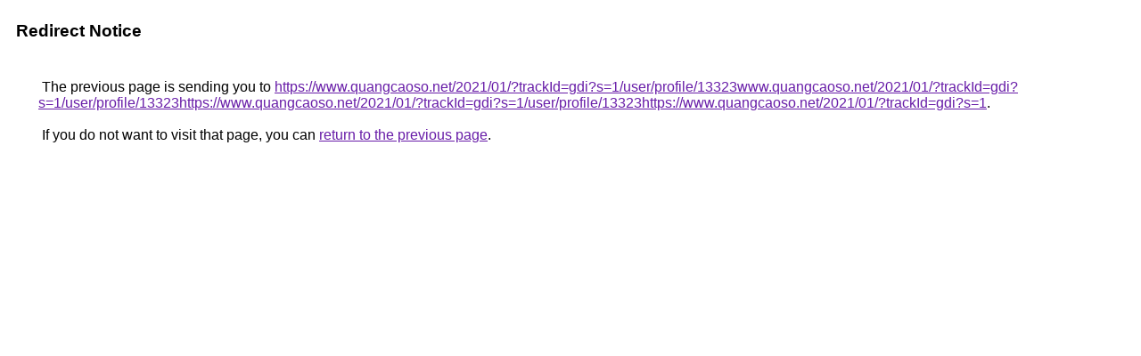

--- FILE ---
content_type: text/html; charset=UTF-8
request_url: https://www.google.sr/url?q=https://www.quangcaoso.net/2021/01/?trackId=gdi?s=1/user/profile/13323www.quangcaoso.net/2021/01/?trackId=gdi?s=1/user/profile/13323https://www.quangcaoso.net/2021/01/?trackId=gdi?s=1/user/profile/13323https://www.quangcaoso.net/2021/01/?trackId=gdi?s=1
body_size: 381
content:
<html lang="en"><head><meta http-equiv="Content-Type" content="text/html; charset=UTF-8"><title>Redirect Notice</title><style>body,div,a{font-family:Roboto,Arial,sans-serif}body{background-color:var(--xhUGwc);margin-top:3px}div{color:var(--YLNNHc)}a:link{color:#681da8}a:visited{color:#681da8}a:active{color:#ea4335}div.mymGo{border-top:1px solid var(--gS5jXb);border-bottom:1px solid var(--gS5jXb);background:var(--aYn2S);margin-top:1em;width:100%}div.aXgaGb{padding:0.5em 0;margin-left:10px}div.fTk7vd{margin-left:35px;margin-top:35px}</style></head><body><div class="mymGo"><div class="aXgaGb"><font style="font-size:larger"><b>Redirect Notice</b></font></div></div><div class="fTk7vd">&nbsp;The previous page is sending you to <a href="https://www.quangcaoso.net/2021/01/?trackId=gdi?s=1/user/profile/13323www.quangcaoso.net/2021/01/?trackId=gdi?s=1/user/profile/13323https://www.quangcaoso.net/2021/01/?trackId=gdi?s=1/user/profile/13323https://www.quangcaoso.net/2021/01/?trackId=gdi?s=1">https://www.quangcaoso.net/2021/01/?trackId=gdi?s=1/user/profile/13323www.quangcaoso.net/2021/01/?trackId=gdi?s=1/user/profile/13323https://www.quangcaoso.net/2021/01/?trackId=gdi?s=1/user/profile/13323https://www.quangcaoso.net/2021/01/?trackId=gdi?s=1</a>.<br><br>&nbsp;If you do not want to visit that page, you can <a href="#" id="tsuid_9glRabroB9Cqw8cPi9PUmQM_1">return to the previous page</a>.<script nonce="HiZ0cNqfeRBDxyJoVRqTqQ">(function(){var id='tsuid_9glRabroB9Cqw8cPi9PUmQM_1';(function(){document.getElementById(id).onclick=function(){window.history.back();return!1};}).call(this);})();(function(){var id='tsuid_9glRabroB9Cqw8cPi9PUmQM_1';var ct='originlink';var oi='unauthorizedredirect';(function(){document.getElementById(id).onmousedown=function(){var b=document&&document.referrer,a="encodeURIComponent"in window?encodeURIComponent:escape,c="";b&&(c=a(b));(new Image).src="/url?sa=T&url="+c+"&oi="+a(oi)+"&ct="+a(ct);return!1};}).call(this);})();</script><br><br><br></div></body></html>